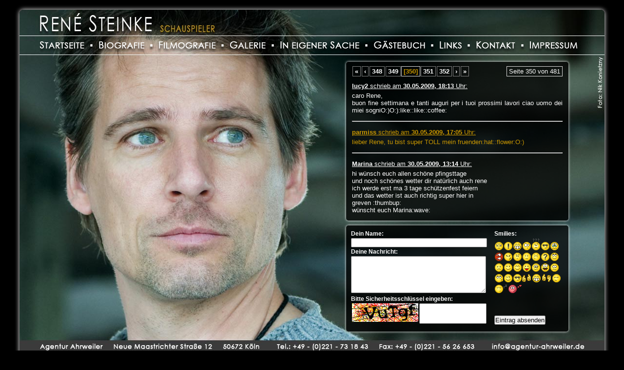

--- FILE ---
content_type: text/html; charset=UTF-8
request_url: http://www.renesteinke.com/index.php?id=11&page=350
body_size: 3026
content:
<!DOCTYPE html><html xmlns='http://www.w3.org/1999/xhtml' xml:lang='de' lang='de'><head><meta http-equiv='Content-Type' content='text/html; charset=utf-8' /><title>Ren&eacute; Steinke - Die offizielle Website | G&auml;stebuch</title><meta name="google-site-verification" content="10Dgyyc8y-eI3heBOxkV0e0I5x2Px0hGIJLSU3kmf1I" /><meta name='Description' content='Ren&eacute; Steinke ist ein deutscher Schauspieler aus Berlin. Er ist 1963 geboren, besuchte bis 1993 die Schauspielschule und ist seitdem als Schauspieler t&auml;tig.' /><meta name='Keywords' content='Ren&eacute; Steinke, Schauspieler, K&uuml;stenwache, Entf&uuml;hrt - Ich hol dich da raus!, Die J&auml;ger des Ostsee-Schatzes, Alarm f&uuml;r Cobra 11, Pl&ouml;tzlich Papa, Film, Serie, Simplex-Media' /><meta name='robots' content='index,follow' /><link rel='author' type='text/plain' href='./humans.txt' /><link rel='stylesheet' type='text/css' href='./css/style.php?id=11' /><link rel='icon' type='image/x-icon' href='./favicon.ico' /><link rel='apple-touch-icon-precomposed' href='./images/mt.png' /><link rel='alternate' type='application/rss+xml' title='RSS-Feeds' href="./rss.php" /><script type='text/javascript'>var _gaq=_gaq||[];_gaq.push(['_setAccount','UA-29447499-1']);_gaq.push(['_trackPageview']);(function(){var ga=document.createElement('script');ga.type='text/javascript';ga.async=true;ga.src=('https:'==document.location.protocol?'https://ssl':'http://www')+'.google-analytics.com/ga.js';var s=document.getElementsByTagName('script')[0];s.parentNode.insertBefore(ga,s);})();</script></head><body oncontextmenu="return false;"><img src='./images/fb.jpg' alt='' class='hide' /><div class='table'><div class='tr'><div class='td'><div class='main'><h1 class='hide'>Ren&eacute; Steinke - Die offizielle Website | G&auml;stebuch</h1><div class='menu'><a href='index.php?id=1' title='Startseite' class='nb' id='startseite'></a><img src='images/sp.png' alt='' class='sp' /><a href='index.php?id=2' title='Biografie' class='nb' id='biografie'></a><img src='images/sp.png' alt='' class='sp' /><a href='index.php?id=3' title='Filmografie' class='nb' id='filmografie'></a><img src='images/sp.png' alt='' class='sp' /><a href='index.php?id=13' title='Galerie' class='nb' id='galerie'></a><img src='images/sp.png' alt='' class='sp' /><a href='index.php?id=4' title='In eigener Sache' class='nb' id='eigene_sache'></a><img src='images/sp.png' alt='' class='sp' /><a href='index.php?id=11' title='G&auml;stebuch' class='nb' id='gaestebuch'></a><img src='images/sp.png' alt='' class='sp' /><a href='index.php?id=5' title='Links' class='nb' id='links'></a><img src='images/sp.png' alt='' class='sp' /><a href='index.php?id=12' title='Kontakt' class='nb' id='kontakt'></a><img src='images/sp.png' alt='' class='sp' /><a href='index.php?id=6' title='Impressum' class='nb' id='impressum'></a></div><div class='content1'><div style='font-size:13px;color:#FFF;padding:4px;'><div id='navigation'><span class='pages'>Seite 350 von 481</span><a href='./index.php?id=11&page=1' title='Zur ersten Seite springen'>«</a><a href='./index.php?id=11&page=349' title='Eine Seite zurueck blaettern'>‹</a><a href='./index.php?id=11&page=348'>348</a><a href='./index.php?id=11&page=349'>349</a><span class='current'>[350]</span><a href='./index.php?id=11&page=351'>351</a><a href='./index.php?id=11&page=352'>352</a><a href='./index.php?id=11&page=351' title='Eine Seite weiter blaettern'>›</a><a href='./index.php?id=11&page=481' title='Zur letzten Seite springen'>»</a></div><br /><div style='color:#FFF'><div style='margin-bottom:5px;text-decoration:underline;'><strong>lucy2</strong> schrieb am <strong>30.05.2009, 18:13</strong> Uhr:</div>caro Rene, <br />buon fine settimana e tanti auguri per i tuoi prossimi lavori ciao uomo dei miei sogniO:)O:):like::like::coffee:</div><hr style='margin-top:14px;margin-bottom:14px;' /><div style='color:#CC9900'><div style='margin-bottom:5px;text-decoration:underline;'><strong>parmiss</strong> schrieb am <strong>30.05.2009, 17:05</strong> Uhr:</div>lieber Rene, tu bist super TOLL mein fruenden:hat::flower:O:)</div><hr style='margin-top:14px;margin-bottom:14px;' /><div style='color:#FFF'><div style='margin-bottom:5px;text-decoration:underline;'><strong>Marina</strong> schrieb am <strong>30.05.2009, 13:14</strong> Uhr:</div>hi wünsch euch allen schöne pfingsttage <br />und noch schönes wetter dir natürlich auch rene <br />ich werde erst ma 3 tage schützenfest feiern <br />und das wetter ist auch richtig super hier in <br />greven :thumbup: <br /> wünscht euch Marina:wave:</div><hr style='margin-top:14px;margin-bottom:14px;' /><div style='color:#CC9900'><div style='margin-bottom:5px;text-decoration:underline;'><strong>lucy2</strong> schrieb am <strong>29.05.2009, 22:51</strong> Uhr:</div>quando verrai in Italia ..... <br />aspetta e spera...chi vive sperando, muore........:scratch::flag::wave:</div><hr style='margin-top:14px;margin-bottom:14px;' /><div style='color:#FFF'><div style='margin-bottom:5px;text-decoration:underline;'><strong>Franzi</strong> schrieb am <strong>29.05.2009, 20:00</strong> Uhr:</div>Lieber Rene, echt SUPER MEGA TOLL das Sie einen neuen Film drehen. Bin schon ganz gespannt darauf. Der wird bestimmt super mega gut wie alle Serien und Filme mit Ihnen. Ich stehe das kommende Wochenende auch auf der Bühne dann hat unser Theaterstück Primiere. Freu mich schon. Ihnen wünsch ich auch weiterhin ganz viel Erfolg. Grüße von Franzi:fame::wave:</div><hr style='margin-top:14px;margin-bottom:14px;' /><div style='color:#CC9900'><div style='margin-bottom:5px;text-decoration:underline;'><strong>Jennifer</strong> schrieb am <strong>29.05.2009, 14:07</strong> Uhr:</div>Hallo Rene <br />bin ja schon ganz gespannt auf deinen neuen Film. <br />Freu mich schon drauf. <br />Und wünsche dir einen schönen Tag noch <br /><br />Vielleicht sieht man sich ja mal :fame:</div><hr style='margin-top:14px;margin-bottom:14px;' /><div style='color:#FFF'><div style='margin-bottom:5px;text-decoration:underline;'><strong>Zdenka</strong> schrieb am <strong>29.05.2009, 10:44</strong> Uhr:</div>Hallo Rene, <br />ich wunsche dir schönen Tag. <br />Zdenka aus Berlin :wave:</div><hr style='margin-top:14px;margin-bottom:14px;' /><div style='color:#CC9900'><div style='margin-bottom:5px;text-decoration:underline;'><strong>Helena Pepke</strong> schrieb am <strong>28.05.2009, 21:23</strong> Uhr:</div>Hallo René <br />danke für die Möglichkeit mit dir zu schreiben. <br />Ich habe in meinem Leben noch nie ein Mann getroffen mit so einer Ausstrahlung wie bei dir...!! <br />Liebe Grüße Helena <br />:flower:</div><hr style='margin-top:14px;margin-bottom:14px;' /><div style='color:#FFF'><div style='margin-bottom:5px;text-decoration:underline;'><strong>Sabrina Ma</strong> schrieb am <strong>27.05.2009, 20:58</strong> Uhr:</div>Hallo René! <br />Hoffe es geht dir gut. <br />Freut mich das du wieder einen Sat.1 Film dreht. <br />Freu mich jetzt schon voll drauf. <br />Wird bestimmt wieder super gut. <br />Wie jeder Film mit dir. <br />Drücke dir ganz fest die Daumen das alles klappt beim Dreh.Wünsch dir viel Spaß! <br />Liebe grüße aus den schönen Dortmund sagt deine Sabrina Ma.(das Mädchen von der H-Bahn Dortmund Dorstfeld) <br /><br /><br /><br /></div><hr style='margin-top:14px;margin-bottom:14px;' /><div style='color:#CC9900'><div style='margin-bottom:5px;text-decoration:underline;'><strong>california</strong> schrieb am <strong>27.05.2009, 20:21</strong> Uhr:</div>Best wishes for your professional and private future... Is really hot in here... Go for a walk thining of you</div><hr style='margin-top:14px;margin-bottom:14px;' /><div id='navigation'><span class='pages'>Seite 350 von 481</span><a href='./index.php?id=11&page=1' title='Zur ersten Seite springen'>«</a><a href='./index.php?id=11&page=349' title='Eine Seite zurueck blaettern'>‹</a><a href='./index.php?id=11&page=348'>348</a><a href='./index.php?id=11&page=349'>349</a><span class='current'>[350]</span><a href='./index.php?id=11&page=351'>351</a><a href='./index.php?id=11&page=352'>352</a><a href='./index.php?id=11&page=351' title='Eine Seite weiter blaettern'>›</a><a href='./index.php?id=11&page=481' title='Zur letzten Seite springen'>»</a></div></div></div><div class='content2'><iframe src='./module/gaestebuch/index.php'></iframe></div><div class='content3'><br></div></div><div class='footer'><div class='fl'><a href='index.php?id=1' title='Bitte klicken'>Startseite</a> | <a href='index.php?id=2' title='Bitte klicken'>Biografie</a> | <a href='index.php?id=3' title='Bitte klicken'>Filmografie</a> | <a href='index.php?id=13' title='Bitte klicken'>Galerie</a> | <a href='index.php?id=4' title='Bitte klicken'>In eigener Sache</a> | <a href='index.php?id=11' title='Bitte klicken'>G&auml;stebuch</a> | <a href='index.php?id=5' title='Bitte klicken'>Links</a> | <a href='index.php?id=12' title='Bitte klicken'>Kontakt</a> | <a href='index.php?id=6' title='Bitte klicken'>Impressum</a> | <a href='./rss.php' title='Bitte klicken' target='_blank'>RSS-Feeds</a></div><div class='fr'>Konzeptionierung, Entwicklung und Webdesign &copy; 2008-2026 <a href='http://www.Simplex-Media.eu/' title='Simplex-Media | IT L&ouml;sungen &amp; Projekte' target='_blank'>Simplex-Media</a></div></div></div></div></div></body></html>
<!--###########################
#     Copyright 2007-2026     #
# Simplex-Media, Dennis Kurth #
#                             #
# http://www.Simplex-Media.eu #
#                             #
#   Alle Rechte vorbehalten   #
############################-->

--- FILE ---
content_type: text/html; charset=UTF-8
request_url: http://www.renesteinke.com/module/gaestebuch/index.php
body_size: 1343
content:
<!DOCTYPE html><html xmlns='http://www.w3.org/1999/xhtml' xml:lang='de' lang='de'><head><meta http-equiv='Content-Type' content='text/html; charset=utf-8' /><meta name='robots' content='index,follow' /><meta name='siteinfo' content='../../../robots.txt' /><title>René Steinke - Die offizielle Webseite | G&auml;stebuch</title><link rel='shortcut icon' type='image/x-icon' href='../../../favicon.ico' /><link rel='icon' type='image/x-icon' href='../../../favicon.ico' /><style type='text/css'>* {margin:0;padding:0;font-family:'Helvetica Neue', arial, sans-serif;}body {padding:8px;}label {font-weight:bold;-moz-user-select:none;}</style><script type='text/javascript'>function insert(tag){document.getElementById('text').value+=tag;document.getElementById('text').focus();}</script></head><body oncontextmenu="return false;"><form action='./index.php' method='post' name='text'><table style='width:440px;color:#FFF;font-size:12px;'><tbody><tr><td style='width:275px;'><label for='name'>Dein Name:</label></td><td rowspan='6' style='width:10px;'>&nbsp;</td><td><strong>Smilies:</strong></td></tr><tr><td><input type='text' style='width:275px;' name='name' id='name' value='' /></td><td rowspan='4' style='vertical-align:top;-moz-user-select:none;'><img style='border:none;padding:1px;' title='Angry' onClick="insert('[:angry:]');" src='img/smilies/angry.png' /><img style='border:none;padding:1px;' title='Attention' onClick="insert('[:attention:]');" src='img/smilies/attention.png' /><img style='border:none;padding:1px;' title='Biggrin' onClick="insert('[:biggrin:]');" src='img/smilies/biggrin.png' /><img style='border:none;padding:1px;' title='Blink' onClick="insert('[:blink:]');" src='img/smilies/blink.png' /><img style='border:none;padding:1px;' title='Confused' onClick="insert('[:confused:]');" src='img/smilies/confused.png' /><img style='border:none;padding:1px;' title='Cool' onClick="insert('[:cool:]');" src='img/smilies/cool.png' /><img style='border:none;padding:1px;' title='Crying' onClick="insert('[:crying:]');" src='img/smilies/crying.png' /><img style='border:none;padding:1px;' title='Cursing' onClick="insert('[:cursing:]');" src='img/smilies/cursing.png' /><img style='border:none;padding:1px;' title='Evil' onClick="insert('[:evil:]');" src='img/smilies/evil.png' /><img style='border:none;padding:1px;' title='Huh' onClick="insert('[:huh:]');" src='img/smilies/huh.png' /><img style='border:none;padding:1px;' title='Mellow' onClick="insert('[:mellow:]');" src='img/smilies/mellow.png' /><img style='border:none;padding:1px;' title='Pinch' onClick="insert('[:pinch:]');" src='img/smilies/pinch.png' /><img style='border:none;padding:1px;' title='Question' onClick="insert('[:question:]');" src='img/smilies/question.png' /><img style='border:none;padding:1px;' title='Rolleyes' onClick="insert('[:rolleyes:]');" src='img/smilies/rolleyes.png' /><img style='border:none;padding:1px;' title='Sad' onClick="insert('[:sad:]');" src='img/smilies/sad.png' /><img style='border:none;padding:1px;' title='Smile' onClick="insert('[:smile:]');" src='img/smilies/smile.png' /><img style='border:none;padding:1px;' title='Squint' onClick="insert('[:squint:]');" src='img/smilies/squint.png' /><img style='border:none;padding:1px;' title='Tongue' onClick="insert('[:tongue:]');" src='img/smilies/tongue.png' /><img style='border:none;padding:1px;' title='Unsure' onClick="insert('[:unsure:]');" src='img/smilies/unsure.png' /><img style='border:none;padding:1px;' title='W00t' onClick="insert('[:w00t:]');" src='img/smilies/w00t.png' /><img style='border:none;padding:1px;' title='Wacko' onClick="insert('[:wacko:]');" src='img/smilies/wacko.png' /><img style='border:none;padding:1px;' title='Whistling' onClick="insert('[:whistling:]');" src='img/smilies/whistling.png' /><img style='border:none;padding:1px;' title='Wink' onClick="insert('[:wink:]');" src='img/smilies/wink.png' /><img style='border:none;padding:1px;' title='Thumbup' onClick="insert('[:thumbup:]');" src='img/smilies/thumbup.png' /><img style='border:none;padding:1px;' title='Thumbsup' onClick="insert('[:thumbsup:]');" src='img/smilies/thumbsup.png' /><img style='border:none;padding:1px;' title='Thumbdown' onClick="insert('[:thumbdown:]');" src='img/smilies/thumbdown.png' /><img style='border:none;padding:1px;' title='Sleeping' onClick="insert('[:sleeping:]');" src='img/smilies/sleeping.png' /><img style='border:none;padding:1px;' title='Love' onClick="insert('[:love:]');" src='img/smilies/love.png' /></td></tr><tr><td><label for='text'>Deine Nachricht:</label></td></tr><tr><td><textarea style='width:275px; height:74px;font-size:13px;' name='text' id='text'></textarea></td></tr><tr><td rowspan='2'><label for='answer'>Bitte Sicherheitsschlüssel eingeben:</label><table><tr><td><label for='answer'><img src='./captcha.php' alt='' style='width:136px;height:38px;' /></label></td><td><input type='text' style='width:134px;height:38px;font-size:36px;' name='answer' id='answer' /></td></tr></table></td></tr><tr><td><input type='submit' value='Eintrag absenden' /></td></tr></tbody></table></form></body></html>

--- FILE ---
content_type: text/css; charset=UTF-8
request_url: http://www.renesteinke.com/css/style.php?id=11
body_size: 1145
content:
@charset "UTF-8";* {margin:0;padding:0;font-family:'Helvetica Neue',arial,sans-serif;}html, body {background-color:#000;color:#FFF;width:100%;height:100%;}div.table {display:table;width:100%;min-width:986px;height:100%;margin:auto;}div.tr {display:table-row}div.td {display:table-cell;vertical-align:middle;padding:20px;}.main {width:1200px;height:720px;position:relative;overflow:auto;margin:0 auto;box-shadow:0px 0px 10px #FFF;border-radius:8px;background-image:url(../images/bg_1.jpg);cursor:crosshair;}.hide {display:none;}.fb {width:330px;height:137px;}a {text-decoration:none;font-weight:bold;background-color:transparent;}a:hover {text-decoration:underline;}a.nb{float:left;display:block;text-decoration:none;}.menu {width:1150px;height:44px;overflow:auto;padding-top:53px;padding-left:42px;font-size:24px;}.sp {width:30px;height:38px;float:left;}a#startseite{width:91px;height:38px;background-image:url(../images/startseite_off.png);}a:hover#startseite{background-image:url(../images/startseite_on.png);}a#biografie{width:93px;height:38px;background-image:url(../images/biografie_off.png);}a:hover#biografie{background-image:url(../images/biografie_on.png);}a#filmografie{width:116px;height:38px;background-image:url(../images/filmografie_off.png);}a:hover#filmografie{background-image:url(../images/filmografie_on.png);}a#galerie{width:73px;height:38px;background-image:url(../images/galerie_off.png);}a:hover#galerie{background-image:url(../images/galerie_on.png);}a#eigene_sache {width:162px;height:38px;background-image:url(../images/eigener_sache_off.png);}a:hover#eigene_sache{background-image:url(../images/eigener_sache_on.png);}a#gaestebuch{width:105px;height:38px;background-image:url(../images/gaestebuch_off.png);}a:hover#gaestebuch{background-image:url(../images/gaestebuch_on.png);}a#links {width:45px;height:38px;background-image:url(../images/links_off.png);}a:hover#links {background-image:url(../images/links_on.png);}a#kontakt {width:80px;height:38px;background-image:url(../images/kontakt_off.png);}a:hover#kontakt {background-image:url(../images/kontakt_on.png);}a#impressum{width:97px;height:38px;background-image:url(../images/impressum_off.png);}a:hover#impressum{background-image:url(../images/impressum_on.png);}.content1, .content2, .content3 {overflow:auto;padding:8px;background-color:#000;background:rgba(0,0,0,0.75);border-radius:5px;box-shadow: 0px 0px 5px #FFF;text-align:justify;font-size:13px;color:#FFF;display:none;}.footer {font-size:9px;color:#333;width:1120px;margin:10px auto 0 auto;}.fl{float:left;}.fr{float:right;}.footer a {background-color:#000;color:#333!important;}.warning {width:1155px;margin:0 auto;padding:7px 0 7px 45px;border-radius:5px;border:solid 1px #660;background:url('../images/warning.png') #FFD no-repeat 10px center;color:#660}.warning a {color:#660!important;}a{color:#ffffff;}a:link{color:#ffffff;}a:visited{color:#ffffff;}a:hover{color:#cc9900;}a:active{color:#cc9900;}.main{background-image:url(../images/bg_11.jpg);}.content1 {margin:10px 0 0 670px;width:440px;height:310px;display:block;}.content2 {margin:10px 0 0 670px;width:456px;height:218px;display:block;}.content3 {margin:0px 0 0 0px;width:0px;height:0px;display:none;}.content2 {padding:0;overflow:hidden;}.content2 iframe {border:none;margin:0;padding:0;width:100%;height:100%;overflow:auto;}#navigation a {border: 1px solid #808080;margin: 0 1px;padding: 2px 4px;font-weight: bold;text-decoration: none;}#navigation a:visited {font-weight: normal;text-decoration: none;}#navigation a:hover, #navigation a:active {border: 1px solid #E0E0E0;text-decoration: none;}.current {border: 1px solid #E0E0E0;padding: 2px 4px;color: #CC9900;font-weight: bold;}.pages{border: 1px solid #E0E0E0;padding: 2px 4px;float: right;margin: -3px 0 0;}